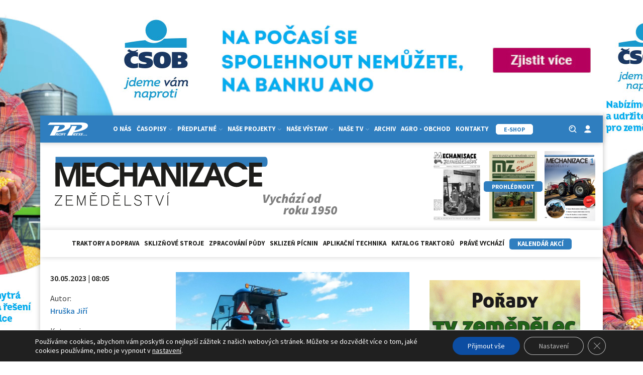

--- FILE ---
content_type: text/css
request_url: https://mechanizaceweb.cz/wp-content/uploads/oxygen/css/universal.css?cache=1765453432&ver=466ada317fd933b2ef9b297497eca2a5
body_size: 4069
content:
.ct-section {
width:100%;
background-size:cover;
background-repeat:repeat;
}
.ct-section>.ct-section-inner-wrap {
display:flex;
flex-direction:column;
align-items:flex-start;
}
.ct-div-block {
display:flex;
flex-wrap:nowrap;
flex-direction:column;
align-items:flex-start;
}
.ct-new-columns {
display:flex;
width:100%;
flex-direction:row;
align-items:stretch;
justify-content:center;
flex-wrap:wrap;
}
.ct-link-text {
display:inline-block;
}
.ct-link {
display:flex;
flex-wrap:wrap;
text-align:center;
text-decoration:none;
flex-direction:column;
align-items:center;
justify-content:center;
}
.ct-link-button {
display:inline-block;
text-align:center;
text-decoration:none;
}
.ct-link-button {
background-color: #1e73be;
border: 1px solid #1e73be;
color: #ffffff;
padding: 10px 16px;
}
.ct-image {
max-width:100%;
}
.ct-fancy-icon>svg {
width:55px;height:55px;}
.ct-inner-content {
width:100%;
}
.ct-slide {
display:flex;
flex-wrap:wrap;
text-align:center;
flex-direction:column;
align-items:center;
justify-content:center;
}
.ct-nestable-shortcode {
display:flex;
flex-wrap:nowrap;
flex-direction:column;
align-items:flex-start;
}
.oxy-comments {
width:100%;
text-align:left;
}
.oxy-comment-form {
width:100%;
}
.oxy-login-form {
width:100%;
}
.oxy-search-form {
width:100%;
}
.oxy-tabs-contents {
display:flex;
width:100%;
flex-wrap:nowrap;
flex-direction:column;
align-items:flex-start;
}
.oxy-tab {
display:flex;
flex-wrap:nowrap;
flex-direction:column;
align-items:flex-start;
}
.oxy-tab-content {
display:flex;
width:100%;
flex-wrap:nowrap;
flex-direction:column;
align-items:flex-start;
}
.oxy-testimonial {
width:100%;
}
.oxy-icon-box {
width:100%;
}
.oxy-pricing-box {
width:100%;
}
.oxy-posts-grid {
width:100%;
}
.oxy-gallery {
width:100%;
}
.ct-slider {
width:100%;
}
.oxy-tabs {
display:flex;
flex-wrap:nowrap;
flex-direction:row;
align-items:stretch;
}
.ct-modal {
flex-direction:column;
align-items:flex-start;
}
.ct-span {
display:inline-block;
text-decoration:inherit;
}
.ct-widget {
width:100%;
}
.oxy-dynamic-list {
width:100%;
}
@media screen and (-ms-high-contrast: active), (-ms-high-contrast: none) {
			.ct-div-block,
			.oxy-post-content,
			.ct-text-block,
			.ct-headline,
			.oxy-rich-text,
			.ct-link-text { max-width: 100%; }
			img { flex-shrink: 0; }
			body * { min-height: 1px; }
		}            .oxy-testimonial {
                flex-direction: row;
                align-items: center;
            }
                        .oxy-testimonial .oxy-testimonial-photo-wrap {
                order: 1;
            }
            
                        .oxy-testimonial .oxy-testimonial-photo {
                width: 125px;                height: 125px;                margin-right: 20px;
            }
            
                        .oxy-testimonial .oxy-testimonial-photo-wrap, 
            .oxy-testimonial .oxy-testimonial-author-wrap, 
            .oxy-testimonial .oxy-testimonial-content-wrap {
                align-items: flex-start;                text-align: left;            }
            
                                                            .oxy-testimonial .oxy-testimonial-text {
                margin-bottom:8px;font-size: 21px;
line-height: 1.4;
-webkit-font-smoothing: subpixel-antialiased;
            }
            
                                    .oxy-testimonial .oxy-testimonial-author {
                font-size: 18px;
-webkit-font-smoothing: subpixel-antialiased;
            }
                            

                                                .oxy-testimonial .oxy-testimonial-author-info {
                font-size: 12px;
-webkit-font-smoothing: subpixel-antialiased;
            }
            
             
            
                        .oxy-icon-box {
                text-align: left;                flex-direction: column;            }
            
                        .oxy-icon-box .oxy-icon-box-icon {
                margin-bottom: 12px;
                align-self: flex-start;            }
            
                                                                        .oxy-icon-box .oxy-icon-box-heading {
                font-size: 21px;
margin-bottom: 12px;            }
            
                                                                                    .oxy-icon-box .oxy-icon-box-text {
                font-size: 16px;
margin-bottom: 12px;align-self: flex-start;            }
            
                        .oxy-icon-box .oxy-icon-box-link {
                margin-top: 20px;                            }
            
            
            /* GLOBALS */

                                                            .oxy-pricing-box .oxy-pricing-box-section {
                padding-top: 20px;
padding-left: 20px;
padding-right: 20px;
padding-bottom: 20px;
text-align: center;            }
                        
                        .oxy-pricing-box .oxy-pricing-box-section.oxy-pricing-box-price {
                justify-content: center;            }
            
            /* IMAGE */
                                                                                    .oxy-pricing-box .oxy-pricing-box-section.oxy-pricing-box-graphic {
                justify-content: center;            }
            
            /* TITLE */
                                                            
                                    .oxy-pricing-box .oxy-pricing-box-title-title {
                font-size: 48px;
            }
            
                                    .oxy-pricing-box .oxy-pricing-box-title-subtitle {
                font-size: 24px;
            }
            

            /* PRICE */
                                                .oxy-pricing-box .oxy-pricing-box-section.oxy-pricing-box-price {
                                                flex-direction: row;                                            }
            
                                    .oxy-pricing-box .oxy-pricing-box-currency {
                font-size: 28px;
            }
            
                                    .oxy-pricing-box .oxy-pricing-box-amount-main {
                font-size: 80px;
line-height: 0.7;
            }
            
                                    .oxy-pricing-box .oxy-pricing-box-amount-decimal {
                font-size: 13px;
            }
                        
                                    .oxy-pricing-box .oxy-pricing-box-term {
                font-size: 16px;
            }
            
                                    .oxy-pricing-box .oxy-pricing-box-sale-price {
                font-size: 12px;
color: rgba(0,0,0,0.5);
                margin-bottom: 20px;            }
            
            /* CONTENT */

                                                                        .oxy-pricing-box .oxy-pricing-box-section.oxy-pricing-box-content {
                font-size: 16px;
color: rgba(0,0,0,0.5);
            }
            
            /* CTA */

                                                                        .oxy-pricing-box .oxy-pricing-box-section.oxy-pricing-box-cta {
                justify-content: center;            }
            
        
                                .oxy-progress-bar .oxy-progress-bar-background {
            background-color: #000000;            background-image: linear-gradient(-45deg,rgba(255,255,255,.12) 25%,transparent 25%,transparent 50%,rgba(255,255,255,.12) 50%,rgba(255,255,255,.12) 75%,transparent 75%,transparent);            animation: none 0s paused;        }
                
                .oxy-progress-bar .oxy-progress-bar-progress-wrap {
            width: 85%;        }
        
                                                        .oxy-progress-bar .oxy-progress-bar-progress {
            background-color: #66aaff;padding: 40px;animation: none 0s paused, none 0s paused;            background-image: linear-gradient(-45deg,rgba(255,255,255,.12) 25%,transparent 25%,transparent 50%,rgba(255,255,255,.12) 50%,rgba(255,255,255,.12) 75%,transparent 75%,transparent);        
        }
                
                        .oxy-progress-bar .oxy-progress-bar-overlay-text {
            font-size: 30px;
font-weight: 900;
-webkit-font-smoothing: subpixel-antialiased;
        }
        
                        .oxy-progress-bar .oxy-progress-bar-overlay-percent {
            font-size: 12px;
        }
        
        .ct-slider .unslider-nav ol li {border-color: #ffffff; }.ct-slider .unslider-nav ol li.unslider-active {background-color: #ffffff; }.ct-slider .ct-slide {
				padding: 0px;			}
		
                        .oxy-superbox .oxy-superbox-secondary, 
            .oxy-superbox .oxy-superbox-primary {
                transition-duration: 0.5s;            }
            
            
            
            
            
        
        
        
        
            .oxy-shape-divider {
                width: 0px;
                height: 0px;
                
            }
            
            .oxy_shape_divider svg {
                width: 100%;
            }
            .oxy-pro-menu .oxy-pro-menu-container:not(.oxy-pro-menu-open-container):not(.oxy-pro-menu-off-canvas-container) .sub-menu{
box-shadow:px px px px ;}

.oxy-pro-menu .oxy-pro-menu-show-dropdown .oxy-pro-menu-list .menu-item-has-children > a svg{
transition-duration:0.4s;
}

.oxy-pro-menu .oxy-pro-menu-show-dropdown .oxy-pro-menu-list .menu-item-has-children > a div{
margin-left:0px;
}

.oxy-pro-menu .oxy-pro-menu-mobile-open-icon svg{
width:30px;
height:30px;
}

.oxy-pro-menu .oxy-pro-menu-mobile-open-icon{
padding-top:15px;
padding-right:15px;
padding-bottom:15px;
padding-left:15px;
}

.oxy-pro-menu .oxy-pro-menu-mobile-open-icon, .oxy-pro-menu .oxy-pro-menu-mobile-open-icon svg{
transition-duration:0.4s;
}

.oxy-pro-menu .oxy-pro-menu-mobile-close-icon{
top:20px;
left:20px;
}

.oxy-pro-menu .oxy-pro-menu-mobile-close-icon svg{
width:24px;
height:24px;
}

.oxy-pro-menu .oxy-pro-menu-mobile-close-icon, .oxy-pro-menu .oxy-pro-menu-mobile-close-icon svg{
transition-duration:0.4s;
}

.oxy-pro-menu .oxy-pro-menu-container.oxy-pro-menu-off-canvas-container, .oxy-pro-menu .oxy-pro-menu-container.oxy-pro-menu-open-container{
background-color:#ffffff;
}

.oxy-pro-menu .oxy-pro-menu-off-canvas-container, .oxy-pro-menu .oxy-pro-menu-open-container{
background-image:url();
}

.oxy-pro-menu .oxy-pro-menu-off-canvas-container .oxy-pro-menu-list .menu-item-has-children > a svg, .oxy-pro-menu .oxy-pro-menu-open-container .oxy-pro-menu-list .menu-item-has-children > a svg{
font-size:24px;
}

.oxy-pro-menu .oxy-pro-menu-dropdown-links-toggle.oxy-pro-menu-open-container .menu-item-has-children ul, .oxy-pro-menu .oxy-pro-menu-dropdown-links-toggle.oxy-pro-menu-off-canvas-container .menu-item-has-children ul{
background-color:rgba(0,0,0,0.2);
border-top-style:solid;
}

.oxy-pro-menu .oxy-pro-menu-container:not(.oxy-pro-menu-open-container):not(.oxy-pro-menu-off-canvas-container) .oxy-pro-menu-list{
                    flex-direction: row;
               }
.oxy-pro-menu .oxy-pro-menu-container .menu-item a{
                    text-align: left;
                    justify-content: flex-start;
                }
.oxy-pro-menu .oxy-pro-menu-container.oxy-pro-menu-open-container .menu-item, .oxy-pro-menu .oxy-pro-menu-container.oxy-pro-menu-off-canvas-container .menu-item{
                    align-items: flex-start;
                }

            .oxy-pro-menu .oxy-pro-menu-off-canvas-container{
                    top: 0;
                    bottom: 0;
                    right: auto;
                    left: 0;
               }
.oxy-pro-menu .oxy-pro-menu-container.oxy-pro-menu-open-container .oxy-pro-menu-list .menu-item a, .oxy-pro-menu .oxy-pro-menu-container.oxy-pro-menu-off-canvas-container .oxy-pro-menu-list .menu-item a{
                    text-align: left;
                    justify-content: flex-start;
                }

            .oxy-site-navigation {
--oxynav-brand-color:#4831B0;
--oxynav-neutral-color:#FFFFFF;
--oxynav-activehover-color:#EFEDF4;
--oxynav-background-color:#4831B0;
--oxynav-border-radius:0px;
--oxynav-other-spacing:8px;
--oxynav-transition-duration:0.3s;
--oxynav-transition-timing-function:cubic-bezier(.84,.05,.31,.93);
}

.oxy-site-navigation .oxy-site-navigation__mobile-close-wrapper{
text-align:left;
}

.oxy-site-navigation > ul{ left: 0; }
.oxy-site-navigation {
                        --oxynav-animation-name: none; 
                    }

                .oxy-site-navigation > ul:not(.open) > li[data-cta='true']:nth-last-child(1){ 
                    background-color: var(--oxynav-brand-color);
                    transition: var(--oxynav-transition-duration);
                    margin-left: var(--oxynav-other-spacing);
                    border: none;
                }
.oxy-site-navigation > ul:not(.open) > li[data-cta='true']:nth-last-child(2){ 
                    background: transparent;
                    border: 1px solid currentColor;
                    transition: var(--oxynav-transition-duration);
                    margin-left: var(--oxynav-other-spacing);
                }
.oxy-site-navigation > ul:not(.open) > li[data-cta='true']:nth-last-child(2):not(:hover) > img{
                    filter: invert(0) !important;
                }
.oxy-site-navigation > ul:not(.open) > li[data-cta='true']:hover{
                    background-color: var(--oxynav-activehover-color);
                }
.oxy-site-navigation > ul:not(.open) > li[data-cta='true']:nth-last-child(1) > a{
                    color: var(--oxynav-neutral-color);
                }
.oxy-site-navigation > ul:not(.open) > li[data-cta='true']:nth-last-child(2) > a{
                    color: var(--oxynav-brand-color);
                }
.oxy-site-navigation > ul:not(.open) > li[data-cta='true']:hover > a{
                    color: var(--oxynav-brand-color);
                }
.oxy-site-navigation > ul:not(.open) > li[data-cta='true']:nth-last-child(1) > a::after{
                    color: var(--oxynav-neutral-color);   
                }
.oxy-site-navigation > ul:not(.open) > li[data-cta='true']:nth-last-child(2) > a::after{
                    color: var(--oxynav-brand-color);   
                }
.oxy-site-navigation > ul:not(.open) > li[data-cta='true']:hover > a::after{
                    color: var(--oxynav-brand-color);   
                }
.oxy-site-navigation > ul:not(.open) > li[data-cta='true'] > ul{
                    display: none;
                }
.oxy-site-navigation > ul:not(.open) > li[data-cta='true'] > button, .oxy-site-navigation > ul:not(.open) > li[data-cta='true'] > ul{
                    display: none;
                }

                .ct-section-inner-wrap, .oxy-header-container{
  max-width: 1120px;
}
body {font-family: 'Source Sans Pro';}body {line-height: 1.6;font-size: 16px;font-weight: 400;color: #404040;}.oxy-nav-menu-hamburger-line {background-color: #404040;}h1, h2, h3, h4, h5, h6 {font-family: 'Source Sans Pro';font-size: 36px;font-weight: 700;}h2, h3, h4, h5, h6{font-size: 30px;}h3, h4, h5, h6{font-size: 24px;}h4, h5, h6{font-size: 20px;}h5, h6{font-size: 18px;}h6{font-size: 16px;}a {color: #2f7ebf;text-decoration: none;}.ct-link-text {text-decoration: ;}.ct-link {text-decoration: ;}.ct-link-button {border-radius: 3px;}.ct-section-inner-wrap {
padding-top: 75px;
padding-right: 20px;
padding-bottom: 75px;
padding-left: 20px;
}.ct-new-columns > .ct-div-block {
padding-top: 20px;
padding-right: 20px;
padding-bottom: 20px;
padding-left: 20px;
}.oxy-header-container {
padding-right: 20px;
padding-left: 20px;
}@media (max-width: 992px) {
				.ct-columns-inner-wrap {
					display: block !important;
				}
				.ct-columns-inner-wrap:after {
					display: table;
					clear: both;
					content: "";
				}
				.ct-column {
					width: 100% !important;
					margin: 0 !important;
				}
				.ct-columns-inner-wrap {
					margin: 0 !important;
				}
			}
.menu-icon:hover{
 opacity:0.7;
}
.menu-icon {
 width:20px;
 margin-right:5px;
 margin-left:5px;
 transition-duration:0.4s;
}
@media (max-width: 767px) {
.menu-icon {
}
}

.hidden {
}
.footer-col {
 text-align:center;
 width:32%;
}
.footer-col:not(.ct-section):not(.oxy-easy-posts),
.footer-col.oxy-easy-posts .oxy-posts,
.footer-col.ct-section .ct-section-inner-wrap{
display:flex;
flex-direction:column;
align-items:center;
justify-content:flex-start;
}
@media (max-width: 479px) {
.footer-col {
 width:100%;
 margin-bottom:20px;
}
}

.carousel {
 width:100%;
 height:100%;
}
.carousel:not(.ct-section):not(.oxy-easy-posts),
.carousel.oxy-easy-posts .oxy-posts,
.carousel.ct-section .ct-section-inner-wrap{
display:block;
}
.carousel-cell {
background-size: cover; width:100%;
 height:100%;
 background-repeat:no-repeat;
 background-position:50% 50%;
}
@media (max-width: 767px) {
.carousel-cell {
 height:250%;
}
}

.hiden-logo {
 opacity:0;
 transition-duration:0.4s;
}
.hiden-logo:not(.ct-section):not(.oxy-easy-posts),
.hiden-logo.oxy-easy-posts .oxy-posts,
.hiden-logo.ct-section .ct-section-inner-wrap{
display:none;
}
.partneri-col {
 width:50%;
 text-align:center;
 padding-top:25px;
}
.partneri-col:not(.ct-section):not(.oxy-easy-posts),
.partneri-col.oxy-easy-posts .oxy-posts,
.partneri-col.ct-section .ct-section-inner-wrap{
display:flex;
flex-direction:column;
align-items:center;
}
.oxy-stock-content-styles {
}
.organizatori-col {
 width:19%;
}
@media (max-width: 991px) {
.organizatori-col {
}
}

@media (max-width: 767px) {
.organizatori-col {
 width:33%;
}
}

@media (max-width: 479px) {
.organizatori-col {
 width:50%;
}
}

.logo-hover:hover{
 opacity:0.7;
}
.logo-hover {
 transition-duration:0.4s;
}
.video-col {
 width:32%;
 padding-bottom:10px;
}
@media (max-width: 991px) {
.video-col {
 width:50%;
}
}

@media (max-width: 767px) {
.video-col {
 width:100%;
 margin-bottom:10px;
}
}

@media (max-width: 479px) {
.video-col {
}
}

.embed-container {
 width:100%;
}
.glightbox2 {
}
.glightbox {
}
.hero-col {
 width:33.33%;
}
@media (max-width: 767px) {
.hero-col {
 width:100%;
}
}

.vysledky {
}
.header-center {
 text-align:center;
}
.header-center:not(.ct-section):not(.oxy-easy-posts),
.header-center.oxy-easy-posts .oxy-posts,
.header-center.ct-section .ct-section-inner-wrap{
display:flex;
flex-direction:row;
align-items:center;
justify-content:center;
}
.header-left {
 text-align:left;
}
.header-left:not(.ct-section):not(.oxy-easy-posts),
.header-left.oxy-easy-posts .oxy-posts,
.header-left.ct-section .ct-section-inner-wrap{
display:flex;
flex-direction:row;
align-items:center;
justify-content:flex-start;
}
.header-right {
 text-align:right;
}
.header-right:not(.ct-section):not(.oxy-easy-posts),
.header-right.oxy-easy-posts .oxy-posts,
.header-right.ct-section .ct-section-inner-wrap{
display:flex;
flex-direction:row;
align-items:center;
justify-content:flex-end;
}
.full-bcg {
 margin-top:230px;
}
.left-post-in {
 width:33%;
 padding-left:0px;
 padding-top:0px;
 padding-right:0px;
 padding-bottom:15px;
}
.left-post-in:not(.ct-section):not(.oxy-easy-posts),
.left-post-in.oxy-easy-posts .oxy-posts,
.left-post-in.ct-section .ct-section-inner-wrap{
display:flex;
flex-direction:column;
justify-content:space-between;
}
@media (max-width: 767px) {
.left-post-in {
 width:100%;
 text-align:center;
}
.left-post-in:not(.ct-section):not(.oxy-easy-posts),
.left-post-in.oxy-easy-posts .oxy-posts,
.left-post-in.ct-section .ct-section-inner-wrap{
display:flex;
flex-direction:column;
align-items:center;
}
}

.right-col-in {
 width:66%;
 padding-left:15px;
 padding-top:0px;
 padding-right:0px;
 padding-bottom:15px;
 margin-right:0px;
}
.right-col-in:not(.ct-section):not(.oxy-easy-posts),
.right-col-in.oxy-easy-posts .oxy-posts,
.right-col-in.ct-section .ct-section-inner-wrap{
display:flex;
flex-direction:column;
justify-content:space-between;
}
@media (max-width: 767px) {
.right-col-in {
 width:100%;
 padding-left:0px;
}
}

.img-post-feat {
object-fit: cover;
}
@media (max-width: 767px) {
.img-post-feat {
}
}

.kategorie-odkaz {
}
.div-in:hover{
 box-shadow:0px 0px 0px 0px rgba(29,29,27,0);
}
.div-in {
background-image:url(https://mechanizaceweb.cz/wp-content/uploads/2021/11/Rectangle-199.svg);background-size: contain; width:100%;
 text-align:justify;
 padding-left:15px;
 padding-right:15px;
 padding-top:15px;
 padding-bottom:15px;
 transition-duration:0.4s;
 min-height:300px;
 background-repeat:no-repeat;
 background-clip:content-box;
 background-position:0% 95%;
 box-shadow:0px 0px 10px 0px rgba(29,29,27,0.1);
}
.div-in:not(.ct-section):not(.oxy-easy-posts),
.div-in.oxy-easy-posts .oxy-posts,
.div-in.ct-section .ct-section-inner-wrap{
display:flex;
flex-direction:column;
align-items:stretch;
justify-content:flex-start;
}
.predel {
}
.mobile-show {
}
.mobile-show:not(.ct-section):not(.oxy-easy-posts),
.mobile-show.oxy-easy-posts .oxy-posts,
.mobile-show.ct-section .ct-section-inner-wrap{
display:none;
}
@media (max-width: 767px) {
.mobile-show {
}
.mobile-show:not(.ct-section):not(.oxy-easy-posts),
.mobile-show.oxy-easy-posts .oxy-posts,
.mobile-show.ct-section .ct-section-inner-wrap{
display:flex;
}
}

.mobile-hide {
}
@media (max-width: 991px) {
.mobile-hide {
}
}

@media (max-width: 767px) {
.mobile-hide {
}
.mobile-hide:not(.ct-section):not(.oxy-easy-posts),
.mobile-hide.oxy-easy-posts .oxy-posts,
.mobile-hide.ct-section .ct-section-inner-wrap{
display:none;
}
}

@media (max-width: 479px) {
.mobile-hide {
}
.mobile-hide:not(.ct-section):not(.oxy-easy-posts),
.mobile-hide.oxy-easy-posts .oxy-posts,
.mobile-hide.ct-section .ct-section-inner-wrap{
display:none;
}
}

.headline {
 color:#2f7ebf;
 z-index:10;
 text-transform:uppercase;
}
.wrapper-zem {
 width:100%;
}
.wrapper-zem:not(.ct-section):not(.oxy-easy-posts),
.wrapper-zem.oxy-easy-posts .oxy-posts,
.wrapper-zem.ct-section .ct-section-inner-wrap{
display:flex;
flex-direction:row;
flex-wrap:wrap;
}
.obsah-zem {
 margin-top:15px;
}
.left-zem {
 width:40%;
}
.left-zem:not(.ct-section):not(.oxy-easy-posts),
.left-zem.oxy-easy-posts .oxy-posts,
.left-zem.ct-section .ct-section-inner-wrap{
display:flex;
flex-direction:row;
flex-wrap:wrap;
}
@media (max-width: 767px) {
.left-zem {
 width:100%;
}
}

.right-zem {
 width:60%;
 padding-left:15px;
 padding-top:15px;
 padding-right:15px;
 padding-bottom:15px;
}
.right-zem:not(.ct-section):not(.oxy-easy-posts),
.right-zem.oxy-easy-posts .oxy-posts,
.right-zem.ct-section .ct-section-inner-wrap{
display:flex;
flex-direction:column;
}
@media (max-width: 767px) {
.right-zem {
 width:100%;
}
}

.first {
 text-align:justify;
 width:100%;
 min-height:300px;
 padding-top:15px;
 padding-left:15px;
 padding-right:15px;
 padding-bottom:15px;
 transition-duration:0.4s;
 border-top-color:#2f7ebf;
 border-right-color:#2f7ebf;
 border-bottom-color:#2f7ebf;
 border-left-color:#2f7ebf;
 border-top-width:4px;
 border-right-width:4px;
 border-bottom-width:4px;
 border-left-width:4px;
 border-top-style:solid;
 border-right-style:solid;
 border-bottom-style:solid;
 border-left-style:solid;
 box-shadow:0px 0px 10px 0px rgba(29,29,27,0.1);
}
.first:not(.ct-section):not(.oxy-easy-posts),
.first.oxy-easy-posts .oxy-posts,
.first.ct-section .ct-section-inner-wrap{
display:flex;
flex-direction:column;
align-items:stretch;
justify-content:flex-start;
}
.ad-bocni-300-300 {
 max-height:300px;
 max-width:100%;
 width:100%;
}
.ad-bocni-300-300:not(.ct-section):not(.oxy-easy-posts),
.ad-bocni-300-300.oxy-easy-posts .oxy-posts,
.ad-bocni-300-300.ct-section .ct-section-inner-wrap{
display:flex;
justify-content:center;
}
.ad-bocni-600-300 {
 max-height:600px;
 max-width:100%;
 width:100%;
}
.ad-bocni-600-300:not(.ct-section):not(.oxy-easy-posts),
.ad-bocni-600-300.oxy-easy-posts .oxy-posts,
.ad-bocni-600-300.ct-section .ct-section-inner-wrap{
display:flex;
justify-content:center;
}
@media (max-width: 767px) {
}

.white-background {
}
.mobile-ad {
 margin-bottom:16px;
}
.headline-search {
 color:#2f7ebf;
 margin-right:10px;
 z-index:10;
}
.image-replacement {
 width:100%;
 height:188px;
 background-color:rgba(0,0,0,0.05);
}
.foto-win {
 height:300px;
 width:31%;
 padding-left:1rem;
 padding-top:1rem;
 padding-right:1rem;
 padding-bottom:1rem;
 margin-left:1%;
 margin-right:1%;
 background-color:rgba(0,0,0,0.01);
}
.headline-win {
 margin-bottom:15px;
}
.foto-win-wrapp {
 width:100%;
 text-align:center;
}
.foto-win-wrapp:not(.ct-section):not(.oxy-easy-posts),
.foto-win-wrapp.oxy-easy-posts .oxy-posts,
.foto-win-wrapp.ct-section .ct-section-inner-wrap{
display:flex;
flex-direction:row;
flex-wrap:wrap;
justify-content:center;
}
.button-objednat:hover{
 border-top-color:#2f7ebf;
 border-right-color:#2f7ebf;
 border-bottom-color:#2f7ebf;
 border-left-color:#2f7ebf;
 border-top-style:solid;
 border-right-style:solid;
 border-bottom-style:solid;
 border-left-style:solid;
 border-top-width:1px;
 border-right-width:1px;
 border-bottom-width:1px;
 border-left-width:1px;
 background-color:#ffffff;
 color:#2f7ebf;
}
.button-objednat {
 background-color:#2f7ebf;
 border-radius:5px;
 padding-left:15px;
 padding-right:15px;
 color:#ffffff;
 text-transform:uppercase;
 font-weight:700;
 font-size:14px;
 border-top-color:rgba(0,0,0,0);
 border-right-color:rgba(0,0,0,0);
 border-bottom-color:rgba(0,0,0,0);
 border-left-color:rgba(0,0,0,0);
 border-top-width:1px;
 border-right-width:1px;
 border-bottom-width:1px;
 border-left-width:1px;
 border-top-style:solid;
 border-right-style:solid;
 border-bottom-style:solid;
 border-left-style:solid;
 transition-duration:0.4s;
 url_encoded:true;
 margin-top:20px;
 padding-top:10px;
 padding-bottom:10px;
 width:50%;
 box-shadow:0px 0px 10px -5px rgba(0,0,0,0.15);
}
@media (max-width: 1120px) {
.button-objednat {
 padding-left:5px;
 padding-right:5px;
}
}

@media (max-width: 991px) {
.button-objednat {
 padding-left:15px;
 padding-right:15px;
}
}

